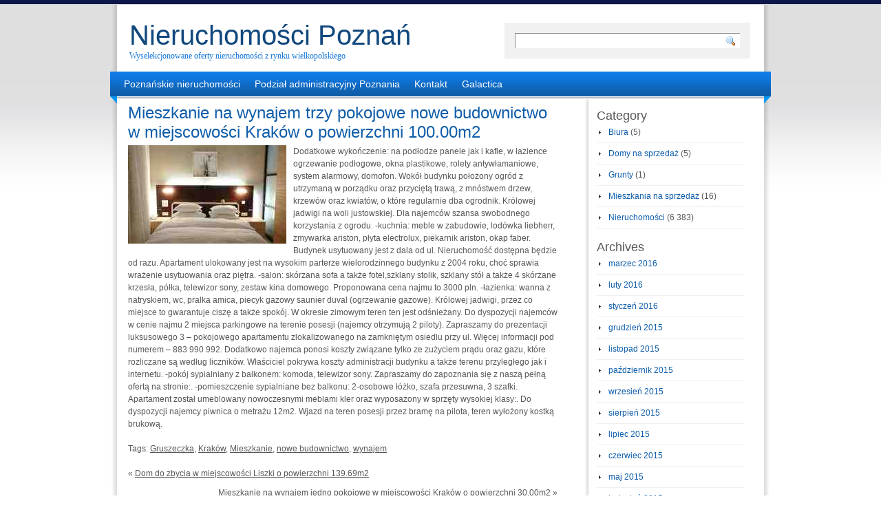

--- FILE ---
content_type: text/html; charset=UTF-8
request_url: https://www.przesiewacze.net/nieruchomosci/mieszkanie-na-wynajem-trzy-pokojowe-nowe-budownictwo-w-miejscowosci-krakow-o-powierzchni-100-00m2/
body_size: 8486
content:
<!DOCTYPE html PUBLIC "-//W3C//DTD XHTML 1.0 Transitional//EN" "http://www.w3.org/TR/xhtml1/DTD/xhtml1-transitional.dtd">
<html xmlns="http://www.w3.org/1999/xhtml" dir="ltr" lang="pl-PL" xml:lang="pl-PL" prefix="og: https://ogp.me/ns#">
<head profile="http://gmpg.org/xfn/11">
<meta http-equiv="Content-Type" content="text/html; charset=UTF-8" />

<link rel="stylesheet" href="https://www.przesiewacze.net/wp-content/themes/light-clean-blue/style.css" type="text/css" media="screen" />
<link rel="pingback" href="https://www.przesiewacze.net/xmlrpc.php" />
	<style>img:is([sizes="auto" i], [sizes^="auto," i]) { contain-intrinsic-size: 3000px 1500px }</style>
	
		<!-- All in One SEO 4.8.7 - aioseo.com -->
		<title>Mieszkanie na wynajem trzy pokojowe nowe budownictwo w miejscowości Kraków o powierzchni 100.00m2 - Nieruchomości Poznań</title>
	<meta name="description" content="Dodatkowe wykończenie: na podłodze panele jak i kafle, w łazience ogrzewanie podłogowe, okna plastikowe, rolety antywłamaniowe, system alarmowy, domofon. Wokół budynku położony ogród z utrzymaną w porządku oraz przyciętą trawą, z mnóstwem drzew, krzewów oraz kwiatów, o które regularnie dba ogrodnik. Królowej jadwigi na woli justowskiej. Dla najemców szansa swobodnego korzystania z ogrodu. -kuchnia: meble" />
	<meta name="robots" content="max-image-preview:large" />
	<meta name="author" content="Michał"/>
	<link rel="canonical" href="https://www.przesiewacze.net/nieruchomosci/mieszkanie-na-wynajem-trzy-pokojowe-nowe-budownictwo-w-miejscowosci-krakow-o-powierzchni-100-00m2/" />
	<meta name="generator" content="All in One SEO (AIOSEO) 4.8.7" />
		<meta property="og:locale" content="pl_PL" />
		<meta property="og:site_name" content="Nieruchomości Poznań - Wyselekcjonowane oferty nieruchomości z rynku wielkopolskiego" />
		<meta property="og:type" content="article" />
		<meta property="og:title" content="Mieszkanie na wynajem trzy pokojowe nowe budownictwo w miejscowości Kraków o powierzchni 100.00m2 - Nieruchomości Poznań" />
		<meta property="og:description" content="Dodatkowe wykończenie: na podłodze panele jak i kafle, w łazience ogrzewanie podłogowe, okna plastikowe, rolety antywłamaniowe, system alarmowy, domofon. Wokół budynku położony ogród z utrzymaną w porządku oraz przyciętą trawą, z mnóstwem drzew, krzewów oraz kwiatów, o które regularnie dba ogrodnik. Królowej jadwigi na woli justowskiej. Dla najemców szansa swobodnego korzystania z ogrodu. -kuchnia: meble" />
		<meta property="og:url" content="https://www.przesiewacze.net/nieruchomosci/mieszkanie-na-wynajem-trzy-pokojowe-nowe-budownictwo-w-miejscowosci-krakow-o-powierzchni-100-00m2/" />
		<meta property="article:published_time" content="2013-10-04T04:04:08+00:00" />
		<meta property="article:modified_time" content="2013-10-04T04:04:08+00:00" />
		<meta name="twitter:card" content="summary" />
		<meta name="twitter:title" content="Mieszkanie na wynajem trzy pokojowe nowe budownictwo w miejscowości Kraków o powierzchni 100.00m2 - Nieruchomości Poznań" />
		<meta name="twitter:description" content="Dodatkowe wykończenie: na podłodze panele jak i kafle, w łazience ogrzewanie podłogowe, okna plastikowe, rolety antywłamaniowe, system alarmowy, domofon. Wokół budynku położony ogród z utrzymaną w porządku oraz przyciętą trawą, z mnóstwem drzew, krzewów oraz kwiatów, o które regularnie dba ogrodnik. Królowej jadwigi na woli justowskiej. Dla najemców szansa swobodnego korzystania z ogrodu. -kuchnia: meble" />
		<script type="application/ld+json" class="aioseo-schema">
			{"@context":"https:\/\/schema.org","@graph":[{"@type":"BlogPosting","@id":"https:\/\/www.przesiewacze.net\/nieruchomosci\/mieszkanie-na-wynajem-trzy-pokojowe-nowe-budownictwo-w-miejscowosci-krakow-o-powierzchni-100-00m2\/#blogposting","name":"Mieszkanie na wynajem trzy pokojowe nowe budownictwo w miejscowo\u015bci Krak\u00f3w o powierzchni 100.00m2 - Nieruchomo\u015bci Pozna\u0144","headline":"Mieszkanie na wynajem trzy pokojowe nowe budownictwo w miejscowo\u015bci Krak\u00f3w o powierzchni 100.00m2","author":{"@id":"https:\/\/www.przesiewacze.net\/author\/adminwp\/#author"},"publisher":{"@id":"https:\/\/www.przesiewacze.net\/#organization"},"image":{"@type":"ImageObject","url":6303},"datePublished":"2013-10-04T04:04:08+00:00","dateModified":"2013-10-04T04:04:08+00:00","inLanguage":"pl-PL","mainEntityOfPage":{"@id":"https:\/\/www.przesiewacze.net\/nieruchomosci\/mieszkanie-na-wynajem-trzy-pokojowe-nowe-budownictwo-w-miejscowosci-krakow-o-powierzchni-100-00m2\/#webpage"},"isPartOf":{"@id":"https:\/\/www.przesiewacze.net\/nieruchomosci\/mieszkanie-na-wynajem-trzy-pokojowe-nowe-budownictwo-w-miejscowosci-krakow-o-powierzchni-100-00m2\/#webpage"},"articleSection":"Nieruchomo\u015bci, Gruszeczka, Krak\u00f3w, Mieszkanie, nowe budownictwo, wynajem"},{"@type":"BreadcrumbList","@id":"https:\/\/www.przesiewacze.net\/nieruchomosci\/mieszkanie-na-wynajem-trzy-pokojowe-nowe-budownictwo-w-miejscowosci-krakow-o-powierzchni-100-00m2\/#breadcrumblist","itemListElement":[{"@type":"ListItem","@id":"https:\/\/www.przesiewacze.net#listItem","position":1,"name":"Home","item":"https:\/\/www.przesiewacze.net","nextItem":{"@type":"ListItem","@id":"https:\/\/www.przesiewacze.net\/category\/nieruchomosci\/#listItem","name":"Nieruchomo\u015bci"}},{"@type":"ListItem","@id":"https:\/\/www.przesiewacze.net\/category\/nieruchomosci\/#listItem","position":2,"name":"Nieruchomo\u015bci","item":"https:\/\/www.przesiewacze.net\/category\/nieruchomosci\/","nextItem":{"@type":"ListItem","@id":"https:\/\/www.przesiewacze.net\/nieruchomosci\/mieszkanie-na-wynajem-trzy-pokojowe-nowe-budownictwo-w-miejscowosci-krakow-o-powierzchni-100-00m2\/#listItem","name":"Mieszkanie na wynajem trzy pokojowe nowe budownictwo w miejscowo\u015bci Krak\u00f3w o powierzchni 100.00m2"},"previousItem":{"@type":"ListItem","@id":"https:\/\/www.przesiewacze.net#listItem","name":"Home"}},{"@type":"ListItem","@id":"https:\/\/www.przesiewacze.net\/nieruchomosci\/mieszkanie-na-wynajem-trzy-pokojowe-nowe-budownictwo-w-miejscowosci-krakow-o-powierzchni-100-00m2\/#listItem","position":3,"name":"Mieszkanie na wynajem trzy pokojowe nowe budownictwo w miejscowo\u015bci Krak\u00f3w o powierzchni 100.00m2","previousItem":{"@type":"ListItem","@id":"https:\/\/www.przesiewacze.net\/category\/nieruchomosci\/#listItem","name":"Nieruchomo\u015bci"}}]},{"@type":"Organization","@id":"https:\/\/www.przesiewacze.net\/#organization","name":"Nieruchomo\u015bci Pozna\u0144","description":"Wyselekcjonowane oferty nieruchomo\u015bci z rynku wielkopolskiego","url":"https:\/\/www.przesiewacze.net\/"},{"@type":"Person","@id":"https:\/\/www.przesiewacze.net\/author\/adminwp\/#author","url":"https:\/\/www.przesiewacze.net\/author\/adminwp\/","name":"Micha\u0142","image":{"@type":"ImageObject","@id":"https:\/\/www.przesiewacze.net\/nieruchomosci\/mieszkanie-na-wynajem-trzy-pokojowe-nowe-budownictwo-w-miejscowosci-krakow-o-powierzchni-100-00m2\/#authorImage","url":"https:\/\/secure.gravatar.com\/avatar\/7721f7c8daa7dbe17ad4ae6b09070e644488c35635115962740588c367f7ea3f?s=96&d=mm&r=g","width":96,"height":96,"caption":"Micha\u0142"}},{"@type":"WebPage","@id":"https:\/\/www.przesiewacze.net\/nieruchomosci\/mieszkanie-na-wynajem-trzy-pokojowe-nowe-budownictwo-w-miejscowosci-krakow-o-powierzchni-100-00m2\/#webpage","url":"https:\/\/www.przesiewacze.net\/nieruchomosci\/mieszkanie-na-wynajem-trzy-pokojowe-nowe-budownictwo-w-miejscowosci-krakow-o-powierzchni-100-00m2\/","name":"Mieszkanie na wynajem trzy pokojowe nowe budownictwo w miejscowo\u015bci Krak\u00f3w o powierzchni 100.00m2 - Nieruchomo\u015bci Pozna\u0144","description":"Dodatkowe wyko\u0144czenie: na pod\u0142odze panele jak i kafle, w \u0142azience ogrzewanie pod\u0142ogowe, okna plastikowe, rolety antyw\u0142amaniowe, system alarmowy, domofon. Wok\u00f3\u0142 budynku po\u0142o\u017cony ogr\u00f3d z utrzyman\u0105 w porz\u0105dku oraz przyci\u0119t\u0105 traw\u0105, z mn\u00f3stwem drzew, krzew\u00f3w oraz kwiat\u00f3w, o kt\u00f3re regularnie dba ogrodnik. Kr\u00f3lowej jadwigi na woli justowskiej. Dla najemc\u00f3w szansa swobodnego korzystania z ogrodu. -kuchnia: meble","inLanguage":"pl-PL","isPartOf":{"@id":"https:\/\/www.przesiewacze.net\/#website"},"breadcrumb":{"@id":"https:\/\/www.przesiewacze.net\/nieruchomosci\/mieszkanie-na-wynajem-trzy-pokojowe-nowe-budownictwo-w-miejscowosci-krakow-o-powierzchni-100-00m2\/#breadcrumblist"},"author":{"@id":"https:\/\/www.przesiewacze.net\/author\/adminwp\/#author"},"creator":{"@id":"https:\/\/www.przesiewacze.net\/author\/adminwp\/#author"},"image":{"@type":"ImageObject","url":6303,"@id":"https:\/\/www.przesiewacze.net\/nieruchomosci\/mieszkanie-na-wynajem-trzy-pokojowe-nowe-budownictwo-w-miejscowosci-krakow-o-powierzchni-100-00m2\/#mainImage"},"primaryImageOfPage":{"@id":"https:\/\/www.przesiewacze.net\/nieruchomosci\/mieszkanie-na-wynajem-trzy-pokojowe-nowe-budownictwo-w-miejscowosci-krakow-o-powierzchni-100-00m2\/#mainImage"},"datePublished":"2013-10-04T04:04:08+00:00","dateModified":"2013-10-04T04:04:08+00:00"},{"@type":"WebSite","@id":"https:\/\/www.przesiewacze.net\/#website","url":"https:\/\/www.przesiewacze.net\/","name":"Nieruchomo\u015bci Pozna\u0144","description":"Wyselekcjonowane oferty nieruchomo\u015bci z rynku wielkopolskiego","inLanguage":"pl-PL","publisher":{"@id":"https:\/\/www.przesiewacze.net\/#organization"}}]}
		</script>
		<!-- All in One SEO -->

<link rel='dns-prefetch' href='//ajax.googleapis.com' />
<link rel="alternate" type="application/rss+xml" title="Nieruchomości Poznań &raquo; Kanał z wpisami" href="https://www.przesiewacze.net/feed/" />
<link rel="alternate" type="application/rss+xml" title="Nieruchomości Poznań &raquo; Kanał z komentarzami" href="https://www.przesiewacze.net/comments/feed/" />
<link rel="alternate" type="application/rss+xml" title="Nieruchomości Poznań &raquo; Mieszkanie na wynajem trzy pokojowe nowe budownictwo w miejscowości Kraków o powierzchni 100.00m2 Kanał z komentarzami" href="https://www.przesiewacze.net/nieruchomosci/mieszkanie-na-wynajem-trzy-pokojowe-nowe-budownictwo-w-miejscowosci-krakow-o-powierzchni-100-00m2/feed/" />
<script type="text/javascript">
/* <![CDATA[ */
window._wpemojiSettings = {"baseUrl":"https:\/\/s.w.org\/images\/core\/emoji\/16.0.1\/72x72\/","ext":".png","svgUrl":"https:\/\/s.w.org\/images\/core\/emoji\/16.0.1\/svg\/","svgExt":".svg","source":{"concatemoji":"https:\/\/www.przesiewacze.net\/wp-includes\/js\/wp-emoji-release.min.js?ver=6.8.3"}};
/*! This file is auto-generated */
!function(s,n){var o,i,e;function c(e){try{var t={supportTests:e,timestamp:(new Date).valueOf()};sessionStorage.setItem(o,JSON.stringify(t))}catch(e){}}function p(e,t,n){e.clearRect(0,0,e.canvas.width,e.canvas.height),e.fillText(t,0,0);var t=new Uint32Array(e.getImageData(0,0,e.canvas.width,e.canvas.height).data),a=(e.clearRect(0,0,e.canvas.width,e.canvas.height),e.fillText(n,0,0),new Uint32Array(e.getImageData(0,0,e.canvas.width,e.canvas.height).data));return t.every(function(e,t){return e===a[t]})}function u(e,t){e.clearRect(0,0,e.canvas.width,e.canvas.height),e.fillText(t,0,0);for(var n=e.getImageData(16,16,1,1),a=0;a<n.data.length;a++)if(0!==n.data[a])return!1;return!0}function f(e,t,n,a){switch(t){case"flag":return n(e,"\ud83c\udff3\ufe0f\u200d\u26a7\ufe0f","\ud83c\udff3\ufe0f\u200b\u26a7\ufe0f")?!1:!n(e,"\ud83c\udde8\ud83c\uddf6","\ud83c\udde8\u200b\ud83c\uddf6")&&!n(e,"\ud83c\udff4\udb40\udc67\udb40\udc62\udb40\udc65\udb40\udc6e\udb40\udc67\udb40\udc7f","\ud83c\udff4\u200b\udb40\udc67\u200b\udb40\udc62\u200b\udb40\udc65\u200b\udb40\udc6e\u200b\udb40\udc67\u200b\udb40\udc7f");case"emoji":return!a(e,"\ud83e\udedf")}return!1}function g(e,t,n,a){var r="undefined"!=typeof WorkerGlobalScope&&self instanceof WorkerGlobalScope?new OffscreenCanvas(300,150):s.createElement("canvas"),o=r.getContext("2d",{willReadFrequently:!0}),i=(o.textBaseline="top",o.font="600 32px Arial",{});return e.forEach(function(e){i[e]=t(o,e,n,a)}),i}function t(e){var t=s.createElement("script");t.src=e,t.defer=!0,s.head.appendChild(t)}"undefined"!=typeof Promise&&(o="wpEmojiSettingsSupports",i=["flag","emoji"],n.supports={everything:!0,everythingExceptFlag:!0},e=new Promise(function(e){s.addEventListener("DOMContentLoaded",e,{once:!0})}),new Promise(function(t){var n=function(){try{var e=JSON.parse(sessionStorage.getItem(o));if("object"==typeof e&&"number"==typeof e.timestamp&&(new Date).valueOf()<e.timestamp+604800&&"object"==typeof e.supportTests)return e.supportTests}catch(e){}return null}();if(!n){if("undefined"!=typeof Worker&&"undefined"!=typeof OffscreenCanvas&&"undefined"!=typeof URL&&URL.createObjectURL&&"undefined"!=typeof Blob)try{var e="postMessage("+g.toString()+"("+[JSON.stringify(i),f.toString(),p.toString(),u.toString()].join(",")+"));",a=new Blob([e],{type:"text/javascript"}),r=new Worker(URL.createObjectURL(a),{name:"wpTestEmojiSupports"});return void(r.onmessage=function(e){c(n=e.data),r.terminate(),t(n)})}catch(e){}c(n=g(i,f,p,u))}t(n)}).then(function(e){for(var t in e)n.supports[t]=e[t],n.supports.everything=n.supports.everything&&n.supports[t],"flag"!==t&&(n.supports.everythingExceptFlag=n.supports.everythingExceptFlag&&n.supports[t]);n.supports.everythingExceptFlag=n.supports.everythingExceptFlag&&!n.supports.flag,n.DOMReady=!1,n.readyCallback=function(){n.DOMReady=!0}}).then(function(){return e}).then(function(){var e;n.supports.everything||(n.readyCallback(),(e=n.source||{}).concatemoji?t(e.concatemoji):e.wpemoji&&e.twemoji&&(t(e.twemoji),t(e.wpemoji)))}))}((window,document),window._wpemojiSettings);
/* ]]> */
</script>
<style id='wp-emoji-styles-inline-css' type='text/css'>

	img.wp-smiley, img.emoji {
		display: inline !important;
		border: none !important;
		box-shadow: none !important;
		height: 1em !important;
		width: 1em !important;
		margin: 0 0.07em !important;
		vertical-align: -0.1em !important;
		background: none !important;
		padding: 0 !important;
	}
</style>
<link rel='stylesheet' id='wp-block-library-css' href='https://www.przesiewacze.net/wp-includes/css/dist/block-library/style.min.css?ver=6.8.3' type='text/css' media='all' />
<style id='classic-theme-styles-inline-css' type='text/css'>
/*! This file is auto-generated */
.wp-block-button__link{color:#fff;background-color:#32373c;border-radius:9999px;box-shadow:none;text-decoration:none;padding:calc(.667em + 2px) calc(1.333em + 2px);font-size:1.125em}.wp-block-file__button{background:#32373c;color:#fff;text-decoration:none}
</style>
<style id='global-styles-inline-css' type='text/css'>
:root{--wp--preset--aspect-ratio--square: 1;--wp--preset--aspect-ratio--4-3: 4/3;--wp--preset--aspect-ratio--3-4: 3/4;--wp--preset--aspect-ratio--3-2: 3/2;--wp--preset--aspect-ratio--2-3: 2/3;--wp--preset--aspect-ratio--16-9: 16/9;--wp--preset--aspect-ratio--9-16: 9/16;--wp--preset--color--black: #000000;--wp--preset--color--cyan-bluish-gray: #abb8c3;--wp--preset--color--white: #ffffff;--wp--preset--color--pale-pink: #f78da7;--wp--preset--color--vivid-red: #cf2e2e;--wp--preset--color--luminous-vivid-orange: #ff6900;--wp--preset--color--luminous-vivid-amber: #fcb900;--wp--preset--color--light-green-cyan: #7bdcb5;--wp--preset--color--vivid-green-cyan: #00d084;--wp--preset--color--pale-cyan-blue: #8ed1fc;--wp--preset--color--vivid-cyan-blue: #0693e3;--wp--preset--color--vivid-purple: #9b51e0;--wp--preset--gradient--vivid-cyan-blue-to-vivid-purple: linear-gradient(135deg,rgba(6,147,227,1) 0%,rgb(155,81,224) 100%);--wp--preset--gradient--light-green-cyan-to-vivid-green-cyan: linear-gradient(135deg,rgb(122,220,180) 0%,rgb(0,208,130) 100%);--wp--preset--gradient--luminous-vivid-amber-to-luminous-vivid-orange: linear-gradient(135deg,rgba(252,185,0,1) 0%,rgba(255,105,0,1) 100%);--wp--preset--gradient--luminous-vivid-orange-to-vivid-red: linear-gradient(135deg,rgba(255,105,0,1) 0%,rgb(207,46,46) 100%);--wp--preset--gradient--very-light-gray-to-cyan-bluish-gray: linear-gradient(135deg,rgb(238,238,238) 0%,rgb(169,184,195) 100%);--wp--preset--gradient--cool-to-warm-spectrum: linear-gradient(135deg,rgb(74,234,220) 0%,rgb(151,120,209) 20%,rgb(207,42,186) 40%,rgb(238,44,130) 60%,rgb(251,105,98) 80%,rgb(254,248,76) 100%);--wp--preset--gradient--blush-light-purple: linear-gradient(135deg,rgb(255,206,236) 0%,rgb(152,150,240) 100%);--wp--preset--gradient--blush-bordeaux: linear-gradient(135deg,rgb(254,205,165) 0%,rgb(254,45,45) 50%,rgb(107,0,62) 100%);--wp--preset--gradient--luminous-dusk: linear-gradient(135deg,rgb(255,203,112) 0%,rgb(199,81,192) 50%,rgb(65,88,208) 100%);--wp--preset--gradient--pale-ocean: linear-gradient(135deg,rgb(255,245,203) 0%,rgb(182,227,212) 50%,rgb(51,167,181) 100%);--wp--preset--gradient--electric-grass: linear-gradient(135deg,rgb(202,248,128) 0%,rgb(113,206,126) 100%);--wp--preset--gradient--midnight: linear-gradient(135deg,rgb(2,3,129) 0%,rgb(40,116,252) 100%);--wp--preset--font-size--small: 13px;--wp--preset--font-size--medium: 20px;--wp--preset--font-size--large: 36px;--wp--preset--font-size--x-large: 42px;--wp--preset--spacing--20: 0.44rem;--wp--preset--spacing--30: 0.67rem;--wp--preset--spacing--40: 1rem;--wp--preset--spacing--50: 1.5rem;--wp--preset--spacing--60: 2.25rem;--wp--preset--spacing--70: 3.38rem;--wp--preset--spacing--80: 5.06rem;--wp--preset--shadow--natural: 6px 6px 9px rgba(0, 0, 0, 0.2);--wp--preset--shadow--deep: 12px 12px 50px rgba(0, 0, 0, 0.4);--wp--preset--shadow--sharp: 6px 6px 0px rgba(0, 0, 0, 0.2);--wp--preset--shadow--outlined: 6px 6px 0px -3px rgba(255, 255, 255, 1), 6px 6px rgba(0, 0, 0, 1);--wp--preset--shadow--crisp: 6px 6px 0px rgba(0, 0, 0, 1);}:where(.is-layout-flex){gap: 0.5em;}:where(.is-layout-grid){gap: 0.5em;}body .is-layout-flex{display: flex;}.is-layout-flex{flex-wrap: wrap;align-items: center;}.is-layout-flex > :is(*, div){margin: 0;}body .is-layout-grid{display: grid;}.is-layout-grid > :is(*, div){margin: 0;}:where(.wp-block-columns.is-layout-flex){gap: 2em;}:where(.wp-block-columns.is-layout-grid){gap: 2em;}:where(.wp-block-post-template.is-layout-flex){gap: 1.25em;}:where(.wp-block-post-template.is-layout-grid){gap: 1.25em;}.has-black-color{color: var(--wp--preset--color--black) !important;}.has-cyan-bluish-gray-color{color: var(--wp--preset--color--cyan-bluish-gray) !important;}.has-white-color{color: var(--wp--preset--color--white) !important;}.has-pale-pink-color{color: var(--wp--preset--color--pale-pink) !important;}.has-vivid-red-color{color: var(--wp--preset--color--vivid-red) !important;}.has-luminous-vivid-orange-color{color: var(--wp--preset--color--luminous-vivid-orange) !important;}.has-luminous-vivid-amber-color{color: var(--wp--preset--color--luminous-vivid-amber) !important;}.has-light-green-cyan-color{color: var(--wp--preset--color--light-green-cyan) !important;}.has-vivid-green-cyan-color{color: var(--wp--preset--color--vivid-green-cyan) !important;}.has-pale-cyan-blue-color{color: var(--wp--preset--color--pale-cyan-blue) !important;}.has-vivid-cyan-blue-color{color: var(--wp--preset--color--vivid-cyan-blue) !important;}.has-vivid-purple-color{color: var(--wp--preset--color--vivid-purple) !important;}.has-black-background-color{background-color: var(--wp--preset--color--black) !important;}.has-cyan-bluish-gray-background-color{background-color: var(--wp--preset--color--cyan-bluish-gray) !important;}.has-white-background-color{background-color: var(--wp--preset--color--white) !important;}.has-pale-pink-background-color{background-color: var(--wp--preset--color--pale-pink) !important;}.has-vivid-red-background-color{background-color: var(--wp--preset--color--vivid-red) !important;}.has-luminous-vivid-orange-background-color{background-color: var(--wp--preset--color--luminous-vivid-orange) !important;}.has-luminous-vivid-amber-background-color{background-color: var(--wp--preset--color--luminous-vivid-amber) !important;}.has-light-green-cyan-background-color{background-color: var(--wp--preset--color--light-green-cyan) !important;}.has-vivid-green-cyan-background-color{background-color: var(--wp--preset--color--vivid-green-cyan) !important;}.has-pale-cyan-blue-background-color{background-color: var(--wp--preset--color--pale-cyan-blue) !important;}.has-vivid-cyan-blue-background-color{background-color: var(--wp--preset--color--vivid-cyan-blue) !important;}.has-vivid-purple-background-color{background-color: var(--wp--preset--color--vivid-purple) !important;}.has-black-border-color{border-color: var(--wp--preset--color--black) !important;}.has-cyan-bluish-gray-border-color{border-color: var(--wp--preset--color--cyan-bluish-gray) !important;}.has-white-border-color{border-color: var(--wp--preset--color--white) !important;}.has-pale-pink-border-color{border-color: var(--wp--preset--color--pale-pink) !important;}.has-vivid-red-border-color{border-color: var(--wp--preset--color--vivid-red) !important;}.has-luminous-vivid-orange-border-color{border-color: var(--wp--preset--color--luminous-vivid-orange) !important;}.has-luminous-vivid-amber-border-color{border-color: var(--wp--preset--color--luminous-vivid-amber) !important;}.has-light-green-cyan-border-color{border-color: var(--wp--preset--color--light-green-cyan) !important;}.has-vivid-green-cyan-border-color{border-color: var(--wp--preset--color--vivid-green-cyan) !important;}.has-pale-cyan-blue-border-color{border-color: var(--wp--preset--color--pale-cyan-blue) !important;}.has-vivid-cyan-blue-border-color{border-color: var(--wp--preset--color--vivid-cyan-blue) !important;}.has-vivid-purple-border-color{border-color: var(--wp--preset--color--vivid-purple) !important;}.has-vivid-cyan-blue-to-vivid-purple-gradient-background{background: var(--wp--preset--gradient--vivid-cyan-blue-to-vivid-purple) !important;}.has-light-green-cyan-to-vivid-green-cyan-gradient-background{background: var(--wp--preset--gradient--light-green-cyan-to-vivid-green-cyan) !important;}.has-luminous-vivid-amber-to-luminous-vivid-orange-gradient-background{background: var(--wp--preset--gradient--luminous-vivid-amber-to-luminous-vivid-orange) !important;}.has-luminous-vivid-orange-to-vivid-red-gradient-background{background: var(--wp--preset--gradient--luminous-vivid-orange-to-vivid-red) !important;}.has-very-light-gray-to-cyan-bluish-gray-gradient-background{background: var(--wp--preset--gradient--very-light-gray-to-cyan-bluish-gray) !important;}.has-cool-to-warm-spectrum-gradient-background{background: var(--wp--preset--gradient--cool-to-warm-spectrum) !important;}.has-blush-light-purple-gradient-background{background: var(--wp--preset--gradient--blush-light-purple) !important;}.has-blush-bordeaux-gradient-background{background: var(--wp--preset--gradient--blush-bordeaux) !important;}.has-luminous-dusk-gradient-background{background: var(--wp--preset--gradient--luminous-dusk) !important;}.has-pale-ocean-gradient-background{background: var(--wp--preset--gradient--pale-ocean) !important;}.has-electric-grass-gradient-background{background: var(--wp--preset--gradient--electric-grass) !important;}.has-midnight-gradient-background{background: var(--wp--preset--gradient--midnight) !important;}.has-small-font-size{font-size: var(--wp--preset--font-size--small) !important;}.has-medium-font-size{font-size: var(--wp--preset--font-size--medium) !important;}.has-large-font-size{font-size: var(--wp--preset--font-size--large) !important;}.has-x-large-font-size{font-size: var(--wp--preset--font-size--x-large) !important;}
:where(.wp-block-post-template.is-layout-flex){gap: 1.25em;}:where(.wp-block-post-template.is-layout-grid){gap: 1.25em;}
:where(.wp-block-columns.is-layout-flex){gap: 2em;}:where(.wp-block-columns.is-layout-grid){gap: 2em;}
:root :where(.wp-block-pullquote){font-size: 1.5em;line-height: 1.6;}
</style>
<script type="text/javascript" src="http://ajax.googleapis.com/ajax/libs/jquery/1.6.2/jquery.min.js?ver=6.8.3" id="jquery-js"></script>
<script type="text/javascript" src="https://www.przesiewacze.net/wp-content/themes/light-clean-blue/js/custom-jquery-script.js?ver=6.8.3" id="custom_script-js"></script>
<link rel="https://api.w.org/" href="https://www.przesiewacze.net/wp-json/" /><link rel="alternate" title="JSON" type="application/json" href="https://www.przesiewacze.net/wp-json/wp/v2/posts/6302" /><link rel="EditURI" type="application/rsd+xml" title="RSD" href="https://www.przesiewacze.net/xmlrpc.php?rsd" />
<meta name="generator" content="WordPress 6.8.3" />
<link rel='shortlink' href='https://www.przesiewacze.net/?p=6302' />
<link rel="alternate" title="oEmbed (JSON)" type="application/json+oembed" href="https://www.przesiewacze.net/wp-json/oembed/1.0/embed?url=https%3A%2F%2Fwww.przesiewacze.net%2Fnieruchomosci%2Fmieszkanie-na-wynajem-trzy-pokojowe-nowe-budownictwo-w-miejscowosci-krakow-o-powierzchni-100-00m2%2F" />
<link rel="alternate" title="oEmbed (XML)" type="text/xml+oembed" href="https://www.przesiewacze.net/wp-json/oembed/1.0/embed?url=https%3A%2F%2Fwww.przesiewacze.net%2Fnieruchomosci%2Fmieszkanie-na-wynajem-trzy-pokojowe-nowe-budownictwo-w-miejscowosci-krakow-o-powierzchni-100-00m2%2F&#038;format=xml" />
<style type="text/css">.recentcomments a{display:inline !important;padding:0 !important;margin:0 !important;}</style></head>
<body class="wp-singular post-template-default single single-post postid-6302 single-format-standard wp-theme-light-clean-blue">
<div class="wrapperBg">
<!-- Start: Main Container -->
<div class="mainCont">
	<!-- Start: Header -->
	<div class="header">
		<h1><a href="https://www.przesiewacze.net/">Nieruchomości Poznań</a></h1>
		<h2>Wyselekcjonowane oferty nieruchomości z rynku wielkopolskiego</h2>
		<form method="get" id="searchform" action="https://www.przesiewacze.net/" class="searchForm">
	<p><input type="text" value="" name="s" id="s" class="field" />
	<input type="image" src="https://www.przesiewacze.net/wp-content/themes/light-clean-blue/images/go-btn.gif" title="Search" id="searchsubmit" class="btn" /></p>
</form>
	</div>
	<!-- End: Header -->
	<!-- Start: Header menu -->
	<div class="headerMenu">
		<span></span>
		<span class="rightBg"></span>
			<ul class="menu"><li class="page_item page-item-2"><a href="https://www.przesiewacze.net/poznanskie-nieruchomosci/">Poznańskie nieruchomości</a></li>
<li class="page_item page-item-5"><a href="https://www.przesiewacze.net/podzial-administracyjny-poznania/">Podział administracyjny Poznania</a></li>
<li class="page_item page-item-7"><a href="https://www.przesiewacze.net/kontakt/">Kontakt</a></li>
<li class="page_item page-item-4699"><a href="https://www.przesiewacze.net/galactica/">Galactica</a></li>
</ul> 
	</div>
	<div class="clear"></div>
	<!-- End: Header menu -->
	<!-- Start: Body Content -->
	<div class="bodyContent">

	<!-- Start: Left Panel -->
	<div class="leftPanel">

	
		<div class="post-6302 post type-post status-publish format-standard has-post-thumbnail hentry category-nieruchomosci tag-gruszeczka tag-krakow tag-mieszkanie tag-nowe-budownictwo tag-wynajem" id="post-6302">
			<h2>Mieszkanie na wynajem trzy pokojowe nowe budownictwo w miejscowości Kraków o powierzchni 100.00m2</h2>

			<div class="entryContent">
				<p><img decoding="async" alt="Mieszkanie na wynajem Krakow Gruszeczka" src="https://www.przesiewacze.net/grafika/Mieszkanie_na_wynajem_Krakow_Gruszeczka_6792.jpg" title="Mieszkanie na wynajem Krakow Gruszeczka" style="float:left;padding:0px 10px 10px 0px;width:230px" />Dodatkowe wykończenie: na podłodze panele jak i kafle, w łazience ogrzewanie podłogowe, okna plastikowe, rolety antywłamaniowe, system alarmowy, domofon. Wokół budynku położony ogród z utrzymaną w porządku oraz przyciętą trawą, z mnóstwem drzew, krzewów oraz kwiatów, o które regularnie dba ogrodnik. Królowej jadwigi na woli justowskiej. Dla najemców szansa swobodnego korzystania z ogrodu. -kuchnia: meble w zabudowie, lodówka liebherr, zmywarka ariston, płyta electrolux, piekarnik ariston, okap faber. Budynek usytuowany jest z dala od ul. Nieruchomość dostępna będzie od razu. Apartament ulokowany jest na wysokim parterze wielorodzinnego budynku z 2004 roku, choć sprawia wrażenie usytuowania oraz piętra. -salon: skórzana sofa a także fotel,szklany stolik, szklany stół a także 4 skórzane krzesła, półka, telewizor sony, zestaw kina domowego. Proponowana cena najmu to 3000 pln. -łazienka: wanna z natryskiem, wc, pralka amica, piecyk gazowy saunier duval (ogrzewanie gazowe). Królowej jadwigi, przez co miejsce to gwarantuje ciszę a także spokój. W okresie zimowym teren ten jest odśnieżany. Do dyspozycji najemców w cenie najmu 2 miejsca parkingowe na terenie posesji (najemcy otrzymują 2 piloty). Zapraszamy do prezentacji luksusowego 3 &#8211; pokojowego apartamentu zlokalizowanego na zamkniętym osiedlu przy ul. Więcej informacji pod numerem &ndash; 883&nbsp;990&nbsp;992. Dodatkowo najemca ponosi koszty związane tylko ze zużyciem prądu oraz gazu, które rozliczane są według liczników. Właściciel pokrywa koszty administracji budynku a także terenu przyległego jak i internetu. -pokój sypialniany z balkonem: komoda, telewizor sony. Zapraszamy do zapoznania się z naszą pełną ofertą na stronie:. -pomieszczenie sypialniane bez balkonu: 2-osobowe łóżko, szafa przesuwna, 3 szafki. Apartament został umeblowany nowoczesnymi meblami kler oraz wyposażony w sprzęty wysokiej klasy:. Do dyspozycji najemcy piwnica o metrażu 12m2. Wjazd na teren posesji przez bramę na pilota, teren wyłożony kostką brukową. </p>
                <div class="clear"></div>
								<p>Tags: <a href="https://www.przesiewacze.net/tag/gruszeczka/" rel="tag">Gruszeczka</a>, <a href="https://www.przesiewacze.net/tag/krakow/" rel="tag">Kraków</a>, <a href="https://www.przesiewacze.net/tag/mieszkanie/" rel="tag">Mieszkanie</a>, <a href="https://www.przesiewacze.net/tag/nowe-budownictwo/" rel="tag">nowe budownictwo</a>, <a href="https://www.przesiewacze.net/tag/wynajem/" rel="tag">wynajem</a></p>							</div>

			<div class="navigation">
				<div class="alignleft">&laquo; <a href="https://www.przesiewacze.net/nieruchomosci/dom-do-zbycia-w-miejscowosci-liszki-o-powierzchni-139-69m2/" rel="prev">Dom do zbycia  w miejscowości Liszki o powierzchni 139.69m2</a></div>
				<div class="alignright"><a href="https://www.przesiewacze.net/nieruchomosci/mieszkanie-na-wynajem-jedno-pokojowe-w-miejscowosci-krakow-o-powierzchni-30-00m2/" rel="next">Mieszkanie na wynajem jedno pokojowe  w miejscowości Kraków o powierzchni 30.00m2</a> &raquo;</div>
			</div>		
			
		</div>

	
<!-- You can start editing here. -->


			<!-- If comments are open, but there are no comments. -->

	 
<p></p>
<br />


	<div id="respond" class="comment-respond">
		<h3 id="reply-title" class="comment-reply-title">Dodaj komentarz <small><a rel="nofollow" id="cancel-comment-reply-link" href="/nieruchomosci/mieszkanie-na-wynajem-trzy-pokojowe-nowe-budownictwo-w-miejscowosci-krakow-o-powierzchni-100-00m2/#respond" style="display:none;">Anuluj pisanie odpowiedzi</a></small></h3><p class="must-log-in">Musisz się <a href="https://www.przesiewacze.net/wp-login.php?redirect_to=https%3A%2F%2Fwww.przesiewacze.net%2Fnieruchomosci%2Fmieszkanie-na-wynajem-trzy-pokojowe-nowe-budownictwo-w-miejscowosci-krakow-o-powierzchni-100-00m2%2F">zalogować</a>, aby móc dodać komentarz.</p>	</div><!-- #respond -->
	




	
	</div>
	<!-- End: Left Panel -->
	<!-- Start: Right Panel -->
	<div class="rightPan">
		<span class="topBg"></span>
	<div class="inner">
	
			<div class="widgetBlock">
				<h2>Category</h2>
				<ul>
			        	<li class="cat-item cat-item-6"><a href="https://www.przesiewacze.net/category/biura/">Biura</a> (5)
</li>
	<li class="cat-item cat-item-4"><a href="https://www.przesiewacze.net/category/domy-na-sprzedaz/">Domy na sprzedaż</a> (5)
</li>
	<li class="cat-item cat-item-5"><a href="https://www.przesiewacze.net/category/grunty/">Grunty</a> (1)
</li>
	<li class="cat-item cat-item-3"><a href="https://www.przesiewacze.net/category/mieszkania-na-sprzedaz/">Mieszkania na sprzedaż</a> (16)
</li>
	<li class="cat-item cat-item-1"><a href="https://www.przesiewacze.net/category/nieruchomosci/">Nieruchomości</a> (6&nbsp;383)
</li>
				</ul>
			</div>				
			
			<div class="widgetBlock">
				<h2>Archives</h2>
				<ul>
						<li><a href='https://www.przesiewacze.net/2016/03/'>marzec 2016</a></li>
	<li><a href='https://www.przesiewacze.net/2016/02/'>luty 2016</a></li>
	<li><a href='https://www.przesiewacze.net/2016/01/'>styczeń 2016</a></li>
	<li><a href='https://www.przesiewacze.net/2015/12/'>grudzień 2015</a></li>
	<li><a href='https://www.przesiewacze.net/2015/11/'>listopad 2015</a></li>
	<li><a href='https://www.przesiewacze.net/2015/10/'>październik 2015</a></li>
	<li><a href='https://www.przesiewacze.net/2015/09/'>wrzesień 2015</a></li>
	<li><a href='https://www.przesiewacze.net/2015/08/'>sierpień 2015</a></li>
	<li><a href='https://www.przesiewacze.net/2015/07/'>lipiec 2015</a></li>
	<li><a href='https://www.przesiewacze.net/2015/06/'>czerwiec 2015</a></li>
	<li><a href='https://www.przesiewacze.net/2015/05/'>maj 2015</a></li>
	<li><a href='https://www.przesiewacze.net/2015/04/'>kwiecień 2015</a></li>
	<li><a href='https://www.przesiewacze.net/2015/03/'>marzec 2015</a></li>
	<li><a href='https://www.przesiewacze.net/2015/02/'>luty 2015</a></li>
	<li><a href='https://www.przesiewacze.net/2015/01/'>styczeń 2015</a></li>
	<li><a href='https://www.przesiewacze.net/2014/12/'>grudzień 2014</a></li>
	<li><a href='https://www.przesiewacze.net/2014/11/'>listopad 2014</a></li>
	<li><a href='https://www.przesiewacze.net/2014/04/'>kwiecień 2014</a></li>
	<li><a href='https://www.przesiewacze.net/2014/03/'>marzec 2014</a></li>
	<li><a href='https://www.przesiewacze.net/2014/02/'>luty 2014</a></li>
	<li><a href='https://www.przesiewacze.net/2014/01/'>styczeń 2014</a></li>
	<li><a href='https://www.przesiewacze.net/2013/12/'>grudzień 2013</a></li>
	<li><a href='https://www.przesiewacze.net/2013/11/'>listopad 2013</a></li>
	<li><a href='https://www.przesiewacze.net/2013/10/'>październik 2013</a></li>
	<li><a href='https://www.przesiewacze.net/2013/09/'>wrzesień 2013</a></li>
	<li><a href='https://www.przesiewacze.net/2013/08/'>sierpień 2013</a></li>
	<li><a href='https://www.przesiewacze.net/2013/04/'>kwiecień 2013</a></li>
	<li><a href='https://www.przesiewacze.net/2013/03/'>marzec 2013</a></li>
	<li><a href='https://www.przesiewacze.net/2013/02/'>luty 2013</a></li>
	<li><a href='https://www.przesiewacze.net/2012/09/'>wrzesień 2012</a></li>
	<li><a href='https://www.przesiewacze.net/2012/08/'>sierpień 2012</a></li>
	<li><a href='https://www.przesiewacze.net/2012/07/'>lipiec 2012</a></li>
	<li><a href='https://www.przesiewacze.net/2012/06/'>czerwiec 2012</a></li>
	<li><a href='https://www.przesiewacze.net/2012/05/'>maj 2012</a></li>
	<li><a href='https://www.przesiewacze.net/2012/04/'>kwiecień 2012</a></li>
	<li><a href='https://www.przesiewacze.net/2012/03/'>marzec 2012</a></li>
	<li><a href='https://www.przesiewacze.net/2012/02/'>luty 2012</a></li>
	<li><a href='https://www.przesiewacze.net/2012/01/'>styczeń 2012</a></li>
	<li><a href='https://www.przesiewacze.net/2011/12/'>grudzień 2011</a></li>
	<li><a href='https://www.przesiewacze.net/2011/11/'>listopad 2011</a></li>
	<li><a href='https://www.przesiewacze.net/2011/10/'>październik 2011</a></li>
				</ul>
			</div>	
			
				</div>
<span class="bottomBg"></span>	</div>
	<!-- End: Right Panel -->
	
</div>
	<!-- End: Body Content -->
</div>
<!-- End: Main Container -->
</div>
<!-- Start: Footer -->
<div class="footer">
	<div class="inner">
		<p class="logo">Nieruchomości Poznań</p>
		<div class="right">
			 <ul class="menu"><li class="page_item page-item-2"><a href="https://www.przesiewacze.net/poznanskie-nieruchomosci/">Poznańskie nieruchomości</a></li>
<li class="page_item page-item-5"><a href="https://www.przesiewacze.net/podzial-administracyjny-poznania/">Podział administracyjny Poznania</a></li>
<li class="page_item page-item-7"><a href="https://www.przesiewacze.net/kontakt/">Kontakt</a></li>
<li class="page_item page-item-4699"><a href="https://www.przesiewacze.net/galactica/">Galactica</a></li>
</ul>						<div class="credits">Powered by <a href="http://wordpress.org/">Wordpress</a>. Design by <a href="http://handla-online.org/">Handla-Online.org</a>.</div>
		</div>
	</div>
</div>
<!-- End: Footer -->

<script type="speculationrules">
{"prefetch":[{"source":"document","where":{"and":[{"href_matches":"\/*"},{"not":{"href_matches":["\/wp-*.php","\/wp-admin\/*","\/wp-content\/uploads\/*","\/wp-content\/*","\/wp-content\/plugins\/*","\/wp-content\/themes\/light-clean-blue\/*","\/*\\?(.+)"]}},{"not":{"selector_matches":"a[rel~=\"nofollow\"]"}},{"not":{"selector_matches":".no-prefetch, .no-prefetch a"}}]},"eagerness":"conservative"}]}
</script>
<script type="text/javascript" src="https://www.przesiewacze.net/wp-includes/js/comment-reply.min.js?ver=6.8.3" id="comment-reply-js" async="async" data-wp-strategy="async"></script>
</body>
</html>
